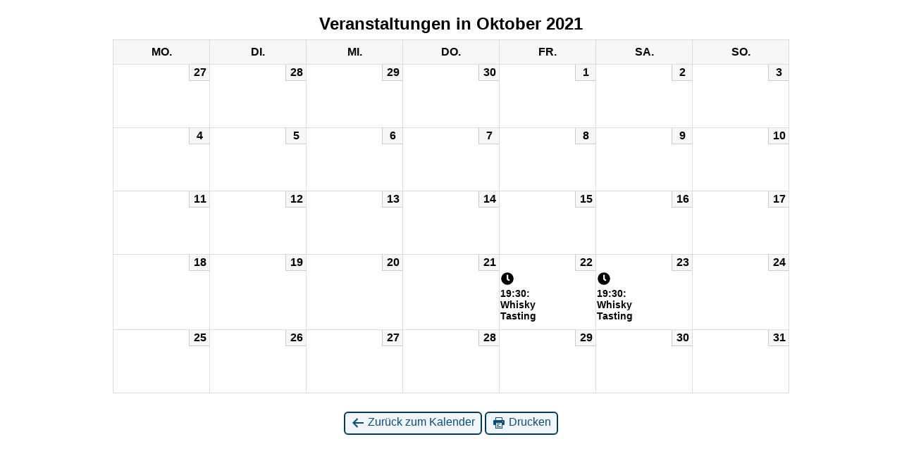

--- FILE ---
content_type: text/html; charset=UTF-8
request_url: https://www.zumgruenendrachen.de/?time=month&dy=1&month=10&yr=2021&cid=mc-print-view&mcat=4&href=https%3A%2F%2Fwww.zumgruenendrachen.de%2Fveranstaltungen%2Fmein-kalender%2F
body_size: 18381
content:
<!DOCTYPE html>
<html lang="de">
<!--<![endif]-->
	<head>
		<meta charset="UTF-8" />
		<meta name="viewport" content="width=device-width" />
		<title>Taverne zum grünen Drachen - Kalender: Druckansicht</title>
		<meta name="generator" content="My Calendar for WordPress" />
		<meta name="robots" content="noindex,nofollow" />
		<!-- Copy mc-print.css to your theme directory if you wish to replace the default print styles -->
		<link rel="stylesheet" href="https://www.zumgruenendrachen.de/wp-includes/css/dashicons.css" type="text/css" media="screen,print" />
		<link rel="stylesheet" href="https://www.zumgruenendrachen.de/wp-content/plugins/my-calendar/css/mc-print.css" type="text/css" media="screen,print" />
			</head>
	<body>
	
<div id='mc-print-view' class='mc-main mcjs listjs gridjs minijs ajaxjs refresh calendar month mc-print-view'>
<script type="application/ld+json">
[{"@context":"https://schema.org","@type":"Event","name":"Whisky Tasting","description":"30\u20ac pro Person","image":"","url":"http://www.zumgruenendrachen.de/?page_id=409&#038;cid=mc-print-view&#038;href=https://www.zumgruenendrachen.de/veranstaltungen/mein-kalender/&#038;mc_id=97","startDate":"2021-10-22T19:30:00+01:00","endDate":"2021-10-22T23:45:00+01:00","duration":"PT4H15M","eventAttendanceMode":"https://schema.org/OfflineEventAttendanceMode","location":{"@context":"https://schema.org","@type":"Place","name":"Zum gr\u00fcnen Drachen","description":"","url":"https://www.zumgruenendrachen.de/whisky-tastings-2024/","address":{"@type":"PostalAddress","streetAddress":"Hauptstr. 22","addressLocality":"Dreisbach","addressRegion":"","postalCode":"56472","addressCountry":""},"telephone":"n/a","sameAs":""}},{"@context":"https://schema.org","@type":"Event","name":"Whisky Tasting","description":"30\u20ac pro Person","image":"","url":"http://www.zumgruenendrachen.de/?page_id=409&#038;cid=mc-print-view&#038;href=https://www.zumgruenendrachen.de/veranstaltungen/mein-kalender/&#038;mc_id=98","startDate":"2021-10-23T19:30:00+01:00","endDate":"2021-10-23T23:45:00+01:00","duration":"PT4H15M","eventAttendanceMode":"https://schema.org/OfflineEventAttendanceMode","location":{"@context":"https://schema.org","@type":"Place","name":"Zum gr\u00fcnen Drachen","description":"","url":"https://www.zumgruenendrachen.de/whisky-tastings-2024/","address":{"@type":"PostalAddress","streetAddress":"Hauptstr. 22","addressLocality":"Dreisbach","addressRegion":"","postalCode":"56472","addressCountry":""},"telephone":"n/a","sameAs":""}}]
</script>
<h2 id="mc_head_mc-print-view" class="heading my-calendar-month"><span>Veranstaltungen in Oktober 2021
</span></h2>
<div class="mc-content">
<table class='my-calendar-table'>
<thead>
	<tr class='mc-row'>
		<th scope="col" class='day-heading mon'>Mo.<span class="screen-reader-text">Montag</span></th>
		<th scope="col" class='day-heading tues'>Di.<span class="screen-reader-text">Dienstag</span></th>
		<th scope="col" class='day-heading wed'>Mi.<span class="screen-reader-text">Mittwoch</span></th>
		<th scope="col" class='day-heading thur'>Do.<span class="screen-reader-text">Donnerstag</span></th>
		<th scope="col" class='day-heading fri'>Fr.<span class="screen-reader-text">Freitag</span></th>
		<th scope="col" class='weekend-heading sat'>Sa.<span class="screen-reader-text">Samstag</span></th>
		<th scope="col" class='weekend-heading sun'>So.<span class="screen-reader-text">Sonntag</span></th>
	</tr>
</thead>
<tbody>
<tr class='mc-row'><td class='no-events montag mo past-day past-date  nextmonth no-events day-with-date'><div class='mc-date-container'><span class='mc-date no-events'><span aria-hidden='true'>27</span><span class='screen-reader-text'>27. September 2021</span></span></div>
</td>
<td class='no-events dienstag di past-day past-date  nextmonth no-events day-with-date'><div class='mc-date-container'><span class='mc-date no-events'><span aria-hidden='true'>28</span><span class='screen-reader-text'>28. September 2021</span></span></div>
</td>
<td class='no-events mittwoch mi past-day past-date  nextmonth no-events day-with-date'><div class='mc-date-container'><span class='mc-date no-events'><span aria-hidden='true'>29</span><span class='screen-reader-text'>29. September 2021</span></span></div>
</td>
<td class='no-events donnerstag do past-day past-date  nextmonth no-events day-with-date'><div class='mc-date-container'><span class='mc-date no-events'><span aria-hidden='true'>30</span><span class='screen-reader-text'>30. September 2021</span></span></div>
</td>
<td class='no-events freitag fr past-day past-date   no-events day-with-date'><div class='mc-date-container'><span class='mc-date no-events'><span aria-hidden='true'>1</span><span class='screen-reader-text'>1. Oktober 2021</span></span></div>
</td>
<td class='no-events samstag sa past-day past-date weekend  no-events day-with-date'><div class='mc-date-container'><span class='mc-date no-events'><span aria-hidden='true'>2</span><span class='screen-reader-text'>2. Oktober 2021</span></span></div>
</td>
<td class='no-events sonntag so past-day past-date weekend  no-events day-with-date'><div class='mc-date-container'><span class='mc-date no-events'><span aria-hidden='true'>3</span><span class='screen-reader-text'>3. Oktober 2021</span></span></div>
</td>
</tr>
<!-- End Event Row -->
<tr class='mc-row'><td class='no-events montag mo past-day past-date   no-events day-with-date'><div class='mc-date-container'><span class='mc-date no-events'><span aria-hidden='true'>4</span><span class='screen-reader-text'>4. Oktober 2021</span></span></div>
</td>
<td class='no-events dienstag di past-day past-date   no-events day-with-date'><div class='mc-date-container'><span class='mc-date no-events'><span aria-hidden='true'>5</span><span class='screen-reader-text'>5. Oktober 2021</span></span></div>
</td>
<td class='no-events mittwoch mi past-day past-date   no-events day-with-date'><div class='mc-date-container'><span class='mc-date no-events'><span aria-hidden='true'>6</span><span class='screen-reader-text'>6. Oktober 2021</span></span></div>
</td>
<td class='no-events donnerstag do past-day past-date   no-events day-with-date'><div class='mc-date-container'><span class='mc-date no-events'><span aria-hidden='true'>7</span><span class='screen-reader-text'>7. Oktober 2021</span></span></div>
</td>
<td class='no-events freitag fr past-day past-date   no-events day-with-date'><div class='mc-date-container'><span class='mc-date no-events'><span aria-hidden='true'>8</span><span class='screen-reader-text'>8. Oktober 2021</span></span></div>
</td>
<td class='no-events samstag sa past-day past-date weekend  no-events day-with-date'><div class='mc-date-container'><span class='mc-date no-events'><span aria-hidden='true'>9</span><span class='screen-reader-text'>9. Oktober 2021</span></span></div>
</td>
<td class='no-events sonntag so past-day past-date weekend  no-events day-with-date'><div class='mc-date-container'><span class='mc-date no-events'><span aria-hidden='true'>10</span><span class='screen-reader-text'>10. Oktober 2021</span></span></div>
</td>
</tr>
<!-- End Event Row -->
<tr class='mc-row'><td class='no-events montag mo past-day past-date   no-events day-with-date'><div class='mc-date-container'><span class='mc-date no-events'><span aria-hidden='true'>11</span><span class='screen-reader-text'>11. Oktober 2021</span></span></div>
</td>
<td class='no-events dienstag di past-day past-date   no-events day-with-date'><div class='mc-date-container'><span class='mc-date no-events'><span aria-hidden='true'>12</span><span class='screen-reader-text'>12. Oktober 2021</span></span></div>
</td>
<td class='no-events mittwoch mi past-day past-date   no-events day-with-date'><div class='mc-date-container'><span class='mc-date no-events'><span aria-hidden='true'>13</span><span class='screen-reader-text'>13. Oktober 2021</span></span></div>
</td>
<td class='no-events donnerstag do past-day past-date   no-events day-with-date'><div class='mc-date-container'><span class='mc-date no-events'><span aria-hidden='true'>14</span><span class='screen-reader-text'>14. Oktober 2021</span></span></div>
</td>
<td class='no-events freitag fr past-day past-date   no-events day-with-date'><div class='mc-date-container'><span class='mc-date no-events'><span aria-hidden='true'>15</span><span class='screen-reader-text'>15. Oktober 2021</span></span></div>
</td>
<td class='no-events samstag sa past-day past-date weekend  no-events day-with-date'><div class='mc-date-container'><span class='mc-date no-events'><span aria-hidden='true'>16</span><span class='screen-reader-text'>16. Oktober 2021</span></span></div>
</td>
<td class='no-events sonntag so past-day past-date weekend  no-events day-with-date'><div class='mc-date-container'><span class='mc-date no-events'><span aria-hidden='true'>17</span><span class='screen-reader-text'>17. Oktober 2021</span></span></div>
</td>
</tr>
<!-- End Event Row -->
<tr class='mc-row'><td class='no-events montag mo past-day past-date   no-events day-with-date'><div class='mc-date-container'><span class='mc-date no-events'><span aria-hidden='true'>18</span><span class='screen-reader-text'>18. Oktober 2021</span></span></div>
</td>
<td class='no-events dienstag di past-day past-date   no-events day-with-date'><div class='mc-date-container'><span class='mc-date no-events'><span aria-hidden='true'>19</span><span class='screen-reader-text'>19. Oktober 2021</span></span></div>
</td>
<td class='no-events mittwoch mi past-day past-date   no-events day-with-date'><div class='mc-date-container'><span class='mc-date no-events'><span aria-hidden='true'>20</span><span class='screen-reader-text'>20. Oktober 2021</span></span></div>
</td>
<td class='no-events donnerstag do past-day past-date   no-events day-with-date'><div class='mc-date-container'><span class='mc-date no-events'><span aria-hidden='true'>21</span><span class='screen-reader-text'>21. Oktober 2021</span></span></div>
</td>
<td id='calendar-2021-10-22' class='freitag fr past-day past-date   has-events author5 mcat_whisky-tastings day-with-date'><div class='mc-date-container'>
	<span class='mc-date'><span aria-hidden='true'>22</span><span class='screen-reader-text'>22. Oktober 2021</span><span class="event-icon" aria-hidden="true">&#9679;</span><span class="screen-reader-text"><span class="mc-list-details event-count">(1 Veranstaltung)</span></span></span></div>

	<div id='mc_calendar_22_97-calendar-mc-print-view' class='mc-mc_calendar_97 calendar-event mc_whisky-tastings past-event mc_primary_whisky-tastings nonrecurring mc mc-start-18-30 mc-events mc-event mc_rel_whisky-tastings'>
	<h3 class='event-title summary' id='mc_97-title-mc-print-view'><a href='#mc_calendar_22_97-calendar-details-mc-print-view' class='calendar open et_smooth_scroll_disabled opl-link url summary has-image'><span><svg style="fill:#000000" focusable="false" role="img" aria-labelledby="cat_99" class="category-icon" xmlns="http://www.w3.org/2000/svg" viewBox="0 0 512 512"><!-- Font Awesome Free 5.15.3 by @fontawesome - https://fontawesome.com License - https://fontawesome.com/license/free (Icons: CC BY 4.0, Fonts: SIL OFL 1.1, Code: MIT License) --><title id='cat_99'>Kategorie: Whisky-Tastings</title><path d="M256,8C119,8,8,119,8,256S119,504,256,504,504,393,504,256,393,8,256,8Zm92.49,313h0l-20,25a16,16,0,0,1-22.49,2.5h0l-67-49.72a40,40,0,0,1-15-31.23V112a16,16,0,0,1,16-16h32a16,16,0,0,1,16,16V256l58,42.5A16,16,0,0,1,348.49,321Z" /></svg> 19:30: Whisky Tasting</span></a></h3>

	<div id='mc_calendar_22_97-calendar-details-mc-print-view' class='details no-image single-details' aria-labelledby='mc_97-title-mc-print-view'>

		<button type='button' aria-controls='mc_calendar_22_97-calendar-details-mc-print-view' class='mc-toggle close'><span class='dashicons dashicons-dismiss' aria-hidden='true'></span><span class='screen-reader-text'>Close</span></button>
		<button type='button' aria-controls='mc_calendar_22_97-calendar-details-mc-print-view' class='mc-toggle close'><span class='dashicons dashicons-dismiss' aria-hidden='true'></span><span class='screen-reader-text'>Close</span></button>
		<h4 class="mc-title">19:30: Whisky Tasting</h4>
	
	<div class='time-block'>
		<p><span class="time-wrapper"><span class='event-time dtstart'><time class='value-title'>19:30</time></span>  </span><br /><span class="date-wrapper"><span class='mc-start-date dtstart'>22. Oktober 2021</span>  </span></p>
	</div>
		<div class='longdesc description'><p>30€ pro Person</p>
</div>
		<div class="sharing">	<p class='mc-details'><a href='http://www.zumgruenendrachen.de/?page_id=409&#038;cid=mc-print-view&#038;href=https://www.zumgruenendrachen.de/veranstaltungen/mein-kalender/&#038;mc_id=97'>Mehr<span class="screen-reader-text"> über Whisky Tasting</span></a></p>
</div>
	</div><!--end .details-->
	</div>

</td>
<td id='calendar-2021-10-23' class='samstag sa past-day past-date weekend  has-events author5 mcat_whisky-tastings day-with-date'><div class='mc-date-container'>
	<span class='mc-date'><span aria-hidden='true'>23</span><span class='screen-reader-text'>23. Oktober 2021</span><span class="event-icon" aria-hidden="true">&#9679;</span><span class="screen-reader-text"><span class="mc-list-details event-count">(1 Veranstaltung)</span></span></span></div>

	<div id='mc_calendar_23_98-calendar-mc-print-view' class='mc-mc_calendar_98 calendar-event mc_whisky-tastings past-event mc_primary_whisky-tastings nonrecurring mc mc-start-18-30 mc-events mc-event mc_rel_whisky-tastings'>
	<h3 class='event-title summary' id='mc_98-title-mc-print-view'><a href='#mc_calendar_23_98-calendar-details-mc-print-view' class='calendar open et_smooth_scroll_disabled opl-link url summary has-image'><span><svg style="fill:#000000" focusable="false" role="img" aria-labelledby="cat_99" class="category-icon" xmlns="http://www.w3.org/2000/svg" viewBox="0 0 512 512"><!-- Font Awesome Free 5.15.3 by @fontawesome - https://fontawesome.com License - https://fontawesome.com/license/free (Icons: CC BY 4.0, Fonts: SIL OFL 1.1, Code: MIT License) --><title id='cat_99'>Kategorie: Whisky-Tastings</title><path d="M256,8C119,8,8,119,8,256S119,504,256,504,504,393,504,256,393,8,256,8Zm92.49,313h0l-20,25a16,16,0,0,1-22.49,2.5h0l-67-49.72a40,40,0,0,1-15-31.23V112a16,16,0,0,1,16-16h32a16,16,0,0,1,16,16V256l58,42.5A16,16,0,0,1,348.49,321Z" /></svg> 19:30: Whisky Tasting</span></a></h3>

	<div id='mc_calendar_23_98-calendar-details-mc-print-view' class='details no-image single-details' aria-labelledby='mc_98-title-mc-print-view'>

		<button type='button' aria-controls='mc_calendar_23_98-calendar-details-mc-print-view' class='mc-toggle close'><span class='dashicons dashicons-dismiss' aria-hidden='true'></span><span class='screen-reader-text'>Close</span></button>
		<button type='button' aria-controls='mc_calendar_23_98-calendar-details-mc-print-view' class='mc-toggle close'><span class='dashicons dashicons-dismiss' aria-hidden='true'></span><span class='screen-reader-text'>Close</span></button>
		<h4 class="mc-title">19:30: Whisky Tasting</h4>
	
	<div class='time-block'>
		<p><span class="time-wrapper"><span class='event-time dtstart'><time class='value-title'>19:30</time></span>  </span><br /><span class="date-wrapper"><span class='mc-start-date dtstart'>23. Oktober 2021</span>  </span></p>
	</div>
		<div class='longdesc description'><p>30€ pro Person</p>
</div>
		<div class="sharing">	<p class='mc-details'><a href='http://www.zumgruenendrachen.de/?page_id=409&#038;cid=mc-print-view&#038;href=https://www.zumgruenendrachen.de/veranstaltungen/mein-kalender/&#038;mc_id=98'>Mehr<span class="screen-reader-text"> über Whisky Tasting</span></a></p>
</div>
	</div><!--end .details-->
	</div>

</td>
<td class='no-events sonntag so past-day past-date weekend  no-events day-with-date'><div class='mc-date-container'><span class='mc-date no-events'><span aria-hidden='true'>24</span><span class='screen-reader-text'>24. Oktober 2021</span></span></div>
</td>
</tr>
<!-- End Event Row -->
<tr class='mc-row'><td class='no-events montag mo past-day past-date   no-events day-with-date'><div class='mc-date-container'><span class='mc-date no-events'><span aria-hidden='true'>25</span><span class='screen-reader-text'>25. Oktober 2021</span></span></div>
</td>
<td class='no-events dienstag di past-day past-date   no-events day-with-date'><div class='mc-date-container'><span class='mc-date no-events'><span aria-hidden='true'>26</span><span class='screen-reader-text'>26. Oktober 2021</span></span></div>
</td>
<td class='no-events mittwoch mi past-day past-date   no-events day-with-date'><div class='mc-date-container'><span class='mc-date no-events'><span aria-hidden='true'>27</span><span class='screen-reader-text'>27. Oktober 2021</span></span></div>
</td>
<td class='no-events donnerstag do past-day past-date   no-events day-with-date'><div class='mc-date-container'><span class='mc-date no-events'><span aria-hidden='true'>28</span><span class='screen-reader-text'>28. Oktober 2021</span></span></div>
</td>
<td class='no-events freitag fr past-day past-date   no-events day-with-date'><div class='mc-date-container'><span class='mc-date no-events'><span aria-hidden='true'>29</span><span class='screen-reader-text'>29. Oktober 2021</span></span></div>
</td>
<td class='no-events samstag sa past-day past-date weekend  no-events day-with-date'><div class='mc-date-container'><span class='mc-date no-events'><span aria-hidden='true'>30</span><span class='screen-reader-text'>30. Oktober 2021</span></span></div>
</td>
<td class='no-events sonntag so past-day past-date weekend  no-events day-with-date'><div class='mc-date-container'><span class='mc-date no-events'><span aria-hidden='true'>31</span><span class='screen-reader-text'>31. Oktober 2021</span></span></div>
</td>
</tr>
<!-- End Event Row -->

</tbody>
</table></div><!-- .mc-content -->
</div><p class='return'><a href='https://www.zumgruenendrachen.de/veranstaltungen/mein-kalender/?time=month&#038;dy=1&#038;month=10&#038;yr=2021&#038;mcat=4'><span class='dashicons dashicons-arrow-left-alt' aria-hidden='true'></span> Zurück zum Kalender</a> <a href="javascript:window.print()"><span class="dashicons dashicons-printer" aria-hidden="true"></span> Drucken</a></p>	</body>
</html>
	